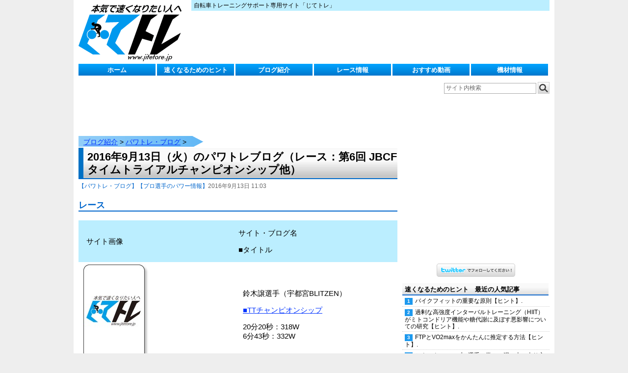

--- FILE ---
content_type: text/html; charset=UTF-8
request_url: https://www.jitetore.jp/contents/blog/bpower/201609131103.html
body_size: 12068
content:
<!DOCTYPE html>
<html xmlns:fb="http://ogp.me/ns/fb#">
<head>
<meta charset="UTF-8">
<meta name="viewport" content="target-densitydpi=device-dpi, width=device-width, initial-scale=1">
<meta http-equiv="X-UA-Compatible" content="IE=100">
<title>2016年9月13日（火）のパワトレブログ（レース：第6回 JBCF タイムトライアルチャンピオンシップ他）−じてトレ</title></title><link rel="stylesheet" href="https://www.jitetore.jp/wp-content/themes/jitetore/style.css" type="text/css" />
<link rel="shortcut icon" href="https://www.jitetore.jp/wp-content/themes/jitetore/favicon.ico" />
<link rel="alternate" type="application/rss+xml" title="RSS" href="https://www.jitetore.jp/feed" />
<meta name='robots' content='max-image-preview:large' />
<script type="text/javascript">
/* <![CDATA[ */
window._wpemojiSettings = {"baseUrl":"https:\/\/s.w.org\/images\/core\/emoji\/15.0.3\/72x72\/","ext":".png","svgUrl":"https:\/\/s.w.org\/images\/core\/emoji\/15.0.3\/svg\/","svgExt":".svg","source":{"concatemoji":"https:\/\/www.jitetore.jp\/wp-includes\/js\/wp-emoji-release.min.js?ver=6.5.7"}};
/*! This file is auto-generated */
!function(i,n){var o,s,e;function c(e){try{var t={supportTests:e,timestamp:(new Date).valueOf()};sessionStorage.setItem(o,JSON.stringify(t))}catch(e){}}function p(e,t,n){e.clearRect(0,0,e.canvas.width,e.canvas.height),e.fillText(t,0,0);var t=new Uint32Array(e.getImageData(0,0,e.canvas.width,e.canvas.height).data),r=(e.clearRect(0,0,e.canvas.width,e.canvas.height),e.fillText(n,0,0),new Uint32Array(e.getImageData(0,0,e.canvas.width,e.canvas.height).data));return t.every(function(e,t){return e===r[t]})}function u(e,t,n){switch(t){case"flag":return n(e,"\ud83c\udff3\ufe0f\u200d\u26a7\ufe0f","\ud83c\udff3\ufe0f\u200b\u26a7\ufe0f")?!1:!n(e,"\ud83c\uddfa\ud83c\uddf3","\ud83c\uddfa\u200b\ud83c\uddf3")&&!n(e,"\ud83c\udff4\udb40\udc67\udb40\udc62\udb40\udc65\udb40\udc6e\udb40\udc67\udb40\udc7f","\ud83c\udff4\u200b\udb40\udc67\u200b\udb40\udc62\u200b\udb40\udc65\u200b\udb40\udc6e\u200b\udb40\udc67\u200b\udb40\udc7f");case"emoji":return!n(e,"\ud83d\udc26\u200d\u2b1b","\ud83d\udc26\u200b\u2b1b")}return!1}function f(e,t,n){var r="undefined"!=typeof WorkerGlobalScope&&self instanceof WorkerGlobalScope?new OffscreenCanvas(300,150):i.createElement("canvas"),a=r.getContext("2d",{willReadFrequently:!0}),o=(a.textBaseline="top",a.font="600 32px Arial",{});return e.forEach(function(e){o[e]=t(a,e,n)}),o}function t(e){var t=i.createElement("script");t.src=e,t.defer=!0,i.head.appendChild(t)}"undefined"!=typeof Promise&&(o="wpEmojiSettingsSupports",s=["flag","emoji"],n.supports={everything:!0,everythingExceptFlag:!0},e=new Promise(function(e){i.addEventListener("DOMContentLoaded",e,{once:!0})}),new Promise(function(t){var n=function(){try{var e=JSON.parse(sessionStorage.getItem(o));if("object"==typeof e&&"number"==typeof e.timestamp&&(new Date).valueOf()<e.timestamp+604800&&"object"==typeof e.supportTests)return e.supportTests}catch(e){}return null}();if(!n){if("undefined"!=typeof Worker&&"undefined"!=typeof OffscreenCanvas&&"undefined"!=typeof URL&&URL.createObjectURL&&"undefined"!=typeof Blob)try{var e="postMessage("+f.toString()+"("+[JSON.stringify(s),u.toString(),p.toString()].join(",")+"));",r=new Blob([e],{type:"text/javascript"}),a=new Worker(URL.createObjectURL(r),{name:"wpTestEmojiSupports"});return void(a.onmessage=function(e){c(n=e.data),a.terminate(),t(n)})}catch(e){}c(n=f(s,u,p))}t(n)}).then(function(e){for(var t in e)n.supports[t]=e[t],n.supports.everything=n.supports.everything&&n.supports[t],"flag"!==t&&(n.supports.everythingExceptFlag=n.supports.everythingExceptFlag&&n.supports[t]);n.supports.everythingExceptFlag=n.supports.everythingExceptFlag&&!n.supports.flag,n.DOMReady=!1,n.readyCallback=function(){n.DOMReady=!0}}).then(function(){return e}).then(function(){var e;n.supports.everything||(n.readyCallback(),(e=n.source||{}).concatemoji?t(e.concatemoji):e.wpemoji&&e.twemoji&&(t(e.twemoji),t(e.wpemoji)))}))}((window,document),window._wpemojiSettings);
/* ]]> */
</script>
<style id='wp-emoji-styles-inline-css' type='text/css'>

	img.wp-smiley, img.emoji {
		display: inline !important;
		border: none !important;
		box-shadow: none !important;
		height: 1em !important;
		width: 1em !important;
		margin: 0 0.07em !important;
		vertical-align: -0.1em !important;
		background: none !important;
		padding: 0 !important;
	}
</style>
<link rel='stylesheet' id='wp-block-library-css' href='https://www.jitetore.jp/wp-includes/css/dist/block-library/style.min.css?ver=6.5.7' type='text/css' media='all' />
<style id='classic-theme-styles-inline-css' type='text/css'>
/*! This file is auto-generated */
.wp-block-button__link{color:#fff;background-color:#32373c;border-radius:9999px;box-shadow:none;text-decoration:none;padding:calc(.667em + 2px) calc(1.333em + 2px);font-size:1.125em}.wp-block-file__button{background:#32373c;color:#fff;text-decoration:none}
</style>
<style id='global-styles-inline-css' type='text/css'>
body{--wp--preset--color--black: #000000;--wp--preset--color--cyan-bluish-gray: #abb8c3;--wp--preset--color--white: #ffffff;--wp--preset--color--pale-pink: #f78da7;--wp--preset--color--vivid-red: #cf2e2e;--wp--preset--color--luminous-vivid-orange: #ff6900;--wp--preset--color--luminous-vivid-amber: #fcb900;--wp--preset--color--light-green-cyan: #7bdcb5;--wp--preset--color--vivid-green-cyan: #00d084;--wp--preset--color--pale-cyan-blue: #8ed1fc;--wp--preset--color--vivid-cyan-blue: #0693e3;--wp--preset--color--vivid-purple: #9b51e0;--wp--preset--gradient--vivid-cyan-blue-to-vivid-purple: linear-gradient(135deg,rgba(6,147,227,1) 0%,rgb(155,81,224) 100%);--wp--preset--gradient--light-green-cyan-to-vivid-green-cyan: linear-gradient(135deg,rgb(122,220,180) 0%,rgb(0,208,130) 100%);--wp--preset--gradient--luminous-vivid-amber-to-luminous-vivid-orange: linear-gradient(135deg,rgba(252,185,0,1) 0%,rgba(255,105,0,1) 100%);--wp--preset--gradient--luminous-vivid-orange-to-vivid-red: linear-gradient(135deg,rgba(255,105,0,1) 0%,rgb(207,46,46) 100%);--wp--preset--gradient--very-light-gray-to-cyan-bluish-gray: linear-gradient(135deg,rgb(238,238,238) 0%,rgb(169,184,195) 100%);--wp--preset--gradient--cool-to-warm-spectrum: linear-gradient(135deg,rgb(74,234,220) 0%,rgb(151,120,209) 20%,rgb(207,42,186) 40%,rgb(238,44,130) 60%,rgb(251,105,98) 80%,rgb(254,248,76) 100%);--wp--preset--gradient--blush-light-purple: linear-gradient(135deg,rgb(255,206,236) 0%,rgb(152,150,240) 100%);--wp--preset--gradient--blush-bordeaux: linear-gradient(135deg,rgb(254,205,165) 0%,rgb(254,45,45) 50%,rgb(107,0,62) 100%);--wp--preset--gradient--luminous-dusk: linear-gradient(135deg,rgb(255,203,112) 0%,rgb(199,81,192) 50%,rgb(65,88,208) 100%);--wp--preset--gradient--pale-ocean: linear-gradient(135deg,rgb(255,245,203) 0%,rgb(182,227,212) 50%,rgb(51,167,181) 100%);--wp--preset--gradient--electric-grass: linear-gradient(135deg,rgb(202,248,128) 0%,rgb(113,206,126) 100%);--wp--preset--gradient--midnight: linear-gradient(135deg,rgb(2,3,129) 0%,rgb(40,116,252) 100%);--wp--preset--font-size--small: 13px;--wp--preset--font-size--medium: 20px;--wp--preset--font-size--large: 36px;--wp--preset--font-size--x-large: 42px;--wp--preset--spacing--20: 0.44rem;--wp--preset--spacing--30: 0.67rem;--wp--preset--spacing--40: 1rem;--wp--preset--spacing--50: 1.5rem;--wp--preset--spacing--60: 2.25rem;--wp--preset--spacing--70: 3.38rem;--wp--preset--spacing--80: 5.06rem;--wp--preset--shadow--natural: 6px 6px 9px rgba(0, 0, 0, 0.2);--wp--preset--shadow--deep: 12px 12px 50px rgba(0, 0, 0, 0.4);--wp--preset--shadow--sharp: 6px 6px 0px rgba(0, 0, 0, 0.2);--wp--preset--shadow--outlined: 6px 6px 0px -3px rgba(255, 255, 255, 1), 6px 6px rgba(0, 0, 0, 1);--wp--preset--shadow--crisp: 6px 6px 0px rgba(0, 0, 0, 1);}:where(.is-layout-flex){gap: 0.5em;}:where(.is-layout-grid){gap: 0.5em;}body .is-layout-flex{display: flex;}body .is-layout-flex{flex-wrap: wrap;align-items: center;}body .is-layout-flex > *{margin: 0;}body .is-layout-grid{display: grid;}body .is-layout-grid > *{margin: 0;}:where(.wp-block-columns.is-layout-flex){gap: 2em;}:where(.wp-block-columns.is-layout-grid){gap: 2em;}:where(.wp-block-post-template.is-layout-flex){gap: 1.25em;}:where(.wp-block-post-template.is-layout-grid){gap: 1.25em;}.has-black-color{color: var(--wp--preset--color--black) !important;}.has-cyan-bluish-gray-color{color: var(--wp--preset--color--cyan-bluish-gray) !important;}.has-white-color{color: var(--wp--preset--color--white) !important;}.has-pale-pink-color{color: var(--wp--preset--color--pale-pink) !important;}.has-vivid-red-color{color: var(--wp--preset--color--vivid-red) !important;}.has-luminous-vivid-orange-color{color: var(--wp--preset--color--luminous-vivid-orange) !important;}.has-luminous-vivid-amber-color{color: var(--wp--preset--color--luminous-vivid-amber) !important;}.has-light-green-cyan-color{color: var(--wp--preset--color--light-green-cyan) !important;}.has-vivid-green-cyan-color{color: var(--wp--preset--color--vivid-green-cyan) !important;}.has-pale-cyan-blue-color{color: var(--wp--preset--color--pale-cyan-blue) !important;}.has-vivid-cyan-blue-color{color: var(--wp--preset--color--vivid-cyan-blue) !important;}.has-vivid-purple-color{color: var(--wp--preset--color--vivid-purple) !important;}.has-black-background-color{background-color: var(--wp--preset--color--black) !important;}.has-cyan-bluish-gray-background-color{background-color: var(--wp--preset--color--cyan-bluish-gray) !important;}.has-white-background-color{background-color: var(--wp--preset--color--white) !important;}.has-pale-pink-background-color{background-color: var(--wp--preset--color--pale-pink) !important;}.has-vivid-red-background-color{background-color: var(--wp--preset--color--vivid-red) !important;}.has-luminous-vivid-orange-background-color{background-color: var(--wp--preset--color--luminous-vivid-orange) !important;}.has-luminous-vivid-amber-background-color{background-color: var(--wp--preset--color--luminous-vivid-amber) !important;}.has-light-green-cyan-background-color{background-color: var(--wp--preset--color--light-green-cyan) !important;}.has-vivid-green-cyan-background-color{background-color: var(--wp--preset--color--vivid-green-cyan) !important;}.has-pale-cyan-blue-background-color{background-color: var(--wp--preset--color--pale-cyan-blue) !important;}.has-vivid-cyan-blue-background-color{background-color: var(--wp--preset--color--vivid-cyan-blue) !important;}.has-vivid-purple-background-color{background-color: var(--wp--preset--color--vivid-purple) !important;}.has-black-border-color{border-color: var(--wp--preset--color--black) !important;}.has-cyan-bluish-gray-border-color{border-color: var(--wp--preset--color--cyan-bluish-gray) !important;}.has-white-border-color{border-color: var(--wp--preset--color--white) !important;}.has-pale-pink-border-color{border-color: var(--wp--preset--color--pale-pink) !important;}.has-vivid-red-border-color{border-color: var(--wp--preset--color--vivid-red) !important;}.has-luminous-vivid-orange-border-color{border-color: var(--wp--preset--color--luminous-vivid-orange) !important;}.has-luminous-vivid-amber-border-color{border-color: var(--wp--preset--color--luminous-vivid-amber) !important;}.has-light-green-cyan-border-color{border-color: var(--wp--preset--color--light-green-cyan) !important;}.has-vivid-green-cyan-border-color{border-color: var(--wp--preset--color--vivid-green-cyan) !important;}.has-pale-cyan-blue-border-color{border-color: var(--wp--preset--color--pale-cyan-blue) !important;}.has-vivid-cyan-blue-border-color{border-color: var(--wp--preset--color--vivid-cyan-blue) !important;}.has-vivid-purple-border-color{border-color: var(--wp--preset--color--vivid-purple) !important;}.has-vivid-cyan-blue-to-vivid-purple-gradient-background{background: var(--wp--preset--gradient--vivid-cyan-blue-to-vivid-purple) !important;}.has-light-green-cyan-to-vivid-green-cyan-gradient-background{background: var(--wp--preset--gradient--light-green-cyan-to-vivid-green-cyan) !important;}.has-luminous-vivid-amber-to-luminous-vivid-orange-gradient-background{background: var(--wp--preset--gradient--luminous-vivid-amber-to-luminous-vivid-orange) !important;}.has-luminous-vivid-orange-to-vivid-red-gradient-background{background: var(--wp--preset--gradient--luminous-vivid-orange-to-vivid-red) !important;}.has-very-light-gray-to-cyan-bluish-gray-gradient-background{background: var(--wp--preset--gradient--very-light-gray-to-cyan-bluish-gray) !important;}.has-cool-to-warm-spectrum-gradient-background{background: var(--wp--preset--gradient--cool-to-warm-spectrum) !important;}.has-blush-light-purple-gradient-background{background: var(--wp--preset--gradient--blush-light-purple) !important;}.has-blush-bordeaux-gradient-background{background: var(--wp--preset--gradient--blush-bordeaux) !important;}.has-luminous-dusk-gradient-background{background: var(--wp--preset--gradient--luminous-dusk) !important;}.has-pale-ocean-gradient-background{background: var(--wp--preset--gradient--pale-ocean) !important;}.has-electric-grass-gradient-background{background: var(--wp--preset--gradient--electric-grass) !important;}.has-midnight-gradient-background{background: var(--wp--preset--gradient--midnight) !important;}.has-small-font-size{font-size: var(--wp--preset--font-size--small) !important;}.has-medium-font-size{font-size: var(--wp--preset--font-size--medium) !important;}.has-large-font-size{font-size: var(--wp--preset--font-size--large) !important;}.has-x-large-font-size{font-size: var(--wp--preset--font-size--x-large) !important;}
.wp-block-navigation a:where(:not(.wp-element-button)){color: inherit;}
:where(.wp-block-post-template.is-layout-flex){gap: 1.25em;}:where(.wp-block-post-template.is-layout-grid){gap: 1.25em;}
:where(.wp-block-columns.is-layout-flex){gap: 2em;}:where(.wp-block-columns.is-layout-grid){gap: 2em;}
.wp-block-pullquote{font-size: 1.5em;line-height: 1.6;}
</style>
<link rel='stylesheet' id='UserAccessManagerLoginForm-css' href='https://www.jitetore.jp/wp-content/plugins/user-access-manager/assets/css/uamLoginForm.css?ver=2.2.23' type='text/css' media='screen' />
<link rel='stylesheet' id='iqfmcss-css' href='https://www.jitetore.jp/wp-content/plugins/inquiry-form-creator/css/inquiry-form.css?ver=0.7' type='text/css' media='all' />
<script type="text/javascript" src="https://www.jitetore.jp/application/intervaltimer/js/jquery.js?ver=1.8.3" id="jquery-js"></script>
<script type="text/javascript" src="https://www.jitetore.jp/wp-content/themes/jitetore/js/jitetore.js?ver=6.5.7" id="jitetorejs-js"></script>
<script type="text/javascript" src="https://www.jitetore.jp/wp-content/plugins/inquiry-form-creator/js/ajaxzip2/ajaxzip2.js?ver=2.10" id="AjaxZip-js"></script>
<script type="text/javascript" src="https://www.jitetore.jp/wp-content/plugins/inquiry-form-creator/js/jquery.upload.js?ver=1.0.2" id="jquery.upload-js"></script>
<link rel="https://api.w.org/" href="https://www.jitetore.jp/wp-json/" /><link rel="alternate" type="application/json" href="https://www.jitetore.jp/wp-json/wp/v2/categories/17" /><link rel="EditURI" type="application/rsd+xml" title="RSD" href="https://www.jitetore.jp/xmlrpc.php?rsd" />
<script>AjaxZip2.JSONDATA = "https://www.jitetore.jp/wp-content/plugins/inquiry-form-creator/js/ajaxzip2/data";</script><script type="text/javascript">
(function(url){
	if(/(?:Chrome\/26\.0\.1410\.63 Safari\/537\.31|WordfenceTestMonBot)/.test(navigator.userAgent)){ return; }
	var addEvent = function(evt, handler) {
		if (window.addEventListener) {
			document.addEventListener(evt, handler, false);
		} else if (window.attachEvent) {
			document.attachEvent('on' + evt, handler);
		}
	};
	var removeEvent = function(evt, handler) {
		if (window.removeEventListener) {
			document.removeEventListener(evt, handler, false);
		} else if (window.detachEvent) {
			document.detachEvent('on' + evt, handler);
		}
	};
	var evts = 'contextmenu dblclick drag dragend dragenter dragleave dragover dragstart drop keydown keypress keyup mousedown mousemove mouseout mouseover mouseup mousewheel scroll'.split(' ');
	var logHuman = function() {
		if (window.wfLogHumanRan) { return; }
		window.wfLogHumanRan = true;
		var wfscr = document.createElement('script');
		wfscr.type = 'text/javascript';
		wfscr.async = true;
		wfscr.src = url + '&r=' + Math.random();
		(document.getElementsByTagName('head')[0]||document.getElementsByTagName('body')[0]).appendChild(wfscr);
		for (var i = 0; i < evts.length; i++) {
			removeEvent(evts[i], logHuman);
		}
	};
	for (var i = 0; i < evts.length; i++) {
		addEvent(evts[i], logHuman);
	}
})('//www.jitetore.jp/?wordfence_lh=1&hid=A78DC2859EEE2A3300AE9A948AE656CB');
</script>                <script>
                    var ajaxUrl = 'https://www.jitetore.jp/wp-admin/admin-ajax.php';
                </script>
        
<!-- BEGIN: WP Social Bookmarking Light HEAD -->



<style type="text/css">
    .wp_social_bookmarking_light{
    border: 0 !important;
    padding: 10px 0 20px 0 !important;
    margin: 0 !important;
}
.wp_social_bookmarking_light div{
    float: left !important;
    border: 0 !important;
    padding: 0 !important;
    margin: 0 5px 0px 0 !important;
    min-height: 30px !important;
    line-height: 18px !important;
    text-indent: 0 !important;
}
.wp_social_bookmarking_light img{
    border: 0 !important;
    padding: 0;
    margin: 0;
    vertical-align: top !important;
}
.wp_social_bookmarking_light_clear{
    clear: both !important;
}
#fb-root{
    display: none;
}
.wsbl_facebook_like iframe{
    max-width: none !important;
}
.wsbl_pinterest a{
    border: 0px !important;
}
</style>
<!-- END: WP Social Bookmarking Light HEAD -->
<style type="text/css">.broken_link, a.broken_link {
	text-decoration: line-through;
}</style>

<!-- Google tag (gtag.js) -->
<script async src="https://www.googletagmanager.com/gtag/js?id=G-FTW2T9DJ27"></script>
<script>
  window.dataLayer = window.dataLayer || [];
  function gtag(){dataLayer.push(arguments);}
  gtag('js', new Date());

  gtag('config', 'G-FTW2T9DJ27');
</script>

<!-- dfp広告用 -->
<script type='text/javascript'>
  var googletag = googletag || {};
  googletag.cmd = googletag.cmd || [];
  (function() {
    var gads = document.createElement('script');
    gads.async = true;
    gads.type = 'text/javascript';
    var useSSL = 'https:' == document.location.protocol;
    gads.src = (useSSL ? 'https:' : 'http:') +
      '//www.googletagservices.com/tag/js/gpt.js';
    var node = document.getElementsByTagName('script')[0];
    node.parentNode.insertBefore(gads, node);
  })();
</script>

<script type='text/javascript'>
  googletag.cmd.push(function() {
    googletag.defineSlot('/12366453/jitetoreNew_AllPage_Header_Banner728x90', [728, 90], 'div-gpt-ad-1435625642495-0').addService(googletag.pubads());
    googletag.defineSlot('/12366453/jitetoreNew_AllPage_Bottom_Banner300x250', [300, 250], 'div-gpt-ad-1435625642495-1').addService(googletag.pubads());
    googletag.defineSlot('/12366453/jitetoreNew_AllPage_Side_Banner300x250', [300, 250], 'div-gpt-ad-1435625642495-2').addService(googletag.pubads());
    googletag.defineSlot('/12366453/jitetoreNew_AllPage_Under_MainMenu_Banner728x90', [728, 90], 'div-gpt-ad-1435625642495-3').addService(googletag.pubads());
    googletag.defineSlot('/12366453/jitetoreNew_TopPage_Bottom_Banner300x250', [300, 250], 'div-gpt-ad-1435625642495-4').addService(googletag.pubads());
    googletag.pubads().enableSingleRequest();
    googletag.enableServices();
  });
</script>

</head>
<body>
<!-- facebookボタン -->
<div id="fb-root"></div>
<script>(function(d, s, id) {
  var js, fjs = d.getElementsByTagName(s)[0];
  if (d.getElementById(id)) return;
  js = d.createElement(s); js.id = id;
  js.src = "//connect.facebook.net/ja_JP/sdk.js#xfbml=1&version=v2.3&appId=522566867819359";
  fjs.parentNode.insertBefore(js, fjs);
}(document, 'script', 'facebook-jssdk'));</script>

<!-- コンテナ -->
<div id="container">

<!-- ヘッダー -->
<div id="header">
<div class="clearfix">
<h1><a href="https://www.jitetore.jp">じてトレ</a></h1>
<p id="desc">自転車トレーニングサポート専用サイト「じてトレ」</p>
<div id="banner">
<!-- /12366453/jitetoreNew_AllPage_Header_Banner728x90 -->
<div id='div-gpt-ad-1435625642495-0' style='height:90px; width:728px;'>
<script type='text/javascript'>
googletag.cmd.push(function() { googletag.display('div-gpt-ad-1435625642495-0'); });
</script>
</div>
</div>
</div>

<div id="nav" class="clearfix"><nobr>
<div class="menu-mainmenu-container"><ul id="menu-mainmenu" class="menu"><li id="menu-item-19" class="menu-item menu-item-type-custom menu-item-object-custom menu-item-19"><a href="/">ホーム</a></li>
<li id="menu-item-17" class="menu-item menu-item-type-taxonomy menu-item-object-category menu-item-has-children menu-item-17"><a href="https://www.jitetore.jp/content/fast">速くなるためのヒント</a>
<ul class="sub-menu">
	<li id="menu-item-18" class="menu-item menu-item-type-taxonomy menu-item-object-category menu-item-18"><a href="https://www.jitetore.jp/content/fast/list">速くなるためのヒント一覧</a></li>
	<li id="menu-item-15" class="menu-item menu-item-type-taxonomy menu-item-object-category menu-item-15"><a href="https://www.jitetore.jp/content/fast/beginner">初心者のためのヒント</a></li>
	<li id="menu-item-138843" class="menu-item menu-item-type-taxonomy menu-item-object-category menu-item-138843"><a href="https://www.jitetore.jp/content/fast/power/understand">わかる パワートレーニング！</a></li>
	<li id="menu-item-138844" class="menu-item menu-item-type-taxonomy menu-item-object-category menu-item-138844"><a href="https://www.jitetore.jp/content/fast/power/support">パワトレサポートツール</a></li>
	<li id="menu-item-11" class="menu-item menu-item-type-taxonomy menu-item-object-category menu-item-11"><a href="https://www.jitetore.jp/content/fast/power">パワー・トレーニング情報</a></li>
	<li id="menu-item-7441" class="menu-item menu-item-type-taxonomy menu-item-object-category menu-item-7441"><a href="https://www.jitetore.jp/content/fast/tachiyomi">立ち読み版</a></li>
</ul>
</li>
<li id="menu-item-13" class="menu-item menu-item-type-taxonomy menu-item-object-category menu-item-has-children menu-item-13"><a href="https://www.jitetore.jp/content/blog">ブログ紹介</a>
<ul class="sub-menu">
	<li id="menu-item-7" class="menu-item menu-item-type-taxonomy menu-item-object-category menu-item-7"><a href="https://www.jitetore.jp/content/blog/blist">おすすめブログ一覧</a></li>
	<li id="menu-item-37243" class="menu-item menu-item-type-taxonomy menu-item-object-category menu-item-37243"><a href="https://www.jitetore.jp/content/blog/training">トレーニング・ブログ</a></li>
	<li id="menu-item-37238" class="menu-item menu-item-type-taxonomy menu-item-object-category menu-item-37238"><a href="https://www.jitetore.jp/content/blog/race-blog">レース・ブログ</a></li>
	<li id="menu-item-10" class="menu-item menu-item-type-taxonomy menu-item-object-category menu-item-10"><a href="https://www.jitetore.jp/content/blog/bpower">パワトレ・ブログ</a></li>
	<li id="menu-item-37239" class="menu-item menu-item-type-taxonomy menu-item-object-category menu-item-37239"><a href="https://www.jitetore.jp/content/fast/power/pro-power">プロ選手のパワー情報</a></li>
</ul>
</li>
<li id="menu-item-14" class="menu-item menu-item-type-taxonomy menu-item-object-category menu-item-has-children menu-item-14"><a href="https://www.jitetore.jp/content/race">レース情報</a>
<ul class="sub-menu">
	<li id="menu-item-36788" class="menu-item menu-item-type-taxonomy menu-item-object-category menu-item-36788"><a href="https://www.jitetore.jp/content/blog/race-blog">レース・ブログ</a></li>
	<li id="menu-item-36789" class="menu-item menu-item-type-taxonomy menu-item-object-category menu-item-36789"><a href="https://www.jitetore.jp/content/race/list-race">レース情報まとめ</a></li>
	<li id="menu-item-36790" class="menu-item menu-item-type-taxonomy menu-item-object-category menu-item-36790"><a href="https://www.jitetore.jp/content/fast/list/season">レース対策情報・レース戦術</a></li>
</ul>
</li>
<li id="menu-item-6" class="menu-item menu-item-type-taxonomy menu-item-object-category menu-item-has-children menu-item-6"><a href="https://www.jitetore.jp/content/movie">おすすめ動画</a>
<ul class="sub-menu">
	<li id="menu-item-36787" class="menu-item menu-item-type-taxonomy menu-item-object-category menu-item-36787"><a href="https://www.jitetore.jp/content/movie/list-movie">おすすめ動画一覧</a></li>
	<li id="menu-item-133903" class="menu-item menu-item-type-taxonomy menu-item-object-category menu-item-133903"><a href="https://www.jitetore.jp/content/movie/3run">PR版動画</a></li>
	<li id="menu-item-27012" class="menu-item menu-item-type-taxonomy menu-item-object-category menu-item-27012"><a href="https://www.jitetore.jp/content/movie/movie-hd">ローラー練用　高画質動画</a></li>
</ul>
</li>
<li id="menu-item-16" class="menu-item menu-item-type-taxonomy menu-item-object-category menu-item-has-children menu-item-16"><a href="https://www.jitetore.jp/content/equipments">機材情報</a>
<ul class="sub-menu">
	<li id="menu-item-35077" class="menu-item menu-item-type-taxonomy menu-item-object-category menu-item-35077"><a href="https://www.jitetore.jp/content/equipments/list-equipments">機材　日別まとめ</a></li>
	<li id="menu-item-35072" class="menu-item menu-item-type-taxonomy menu-item-object-category menu-item-35072"><a href="https://www.jitetore.jp/content/fast/power/pequipment">パワトレ機材まとめ</a></li>
</ul>
</li>
</ul></div></nobr></div>
</div>

<div id="sidebartop"><form role="search" method="get" id="searchform" class="searchform" action="https://www.jitetore.jp/">
				<div>
					<label class="screen-reader-text" for="s">検索:</label>
					<input type="text" value="" name="s" id="s" />
					<input type="submit" id="searchsubmit" value="検索" />
				</div>
			</form></div>
<div id="bannerh2">


<!-- /12366453/jitetoreNew_AllPage_Under_MainMenu_Banner728x90 -->
<div id='div-gpt-ad-1435625642495-3' style='height:90px; width:728px;'>
<script type='text/javascript'>
googletag.cmd.push(function() { googletag.display('div-gpt-ad-1435625642495-3'); });
</script>
</div>



</div>
<div class="clearfix"></div><div id="content">
<div class="breadcrumbs"><a href="https://www.jitetore.jp/content/blog">ブログ紹介</a> &gt; <a href="https://www.jitetore.jp/content/blog/bpower">パワトレ・ブログ</a> &gt; </div><div class="content"><div class="title"><h2>2016年9月13日（火）のパワトレブログ（レース：第6回 JBCF タイムトライアルチャンピオンシップ他）</h2></div><span class="category">【パワトレ・ブログ】</span><span class="category">【プロ選手のパワー情報】</span><span class="date">2016年9月13日 11:03</span><p><h3>レース</h3>
<table class="goods"><thead><tr><td width="200" style="text-align : left;" align="left">　サイト画像</td><td width="50%"><p style="text-align : left;" align="left">サイト・ブログ名</p><p style="text-align : left;" align="left">■タイトル</p></td></tr></thead><tbody>


<tr><td width="200"><a onclick="_gaq.push(['_trackPageview', '/Gaibu/鈴木譲選手（宇都宮BLITZEN）20160913TTチャンピオンシップ']);" href="http://blitzen.txt-nifty.com/yuzuru/2016/09/tt-a057.html" target="_blank" rel="noopener"><img title="" src="https://www.jitetore.jp/wp-content/uploads/2023/08/133x200_bor_rou_sha.jpg" width="133" height="200" /></a></td><td width="50%"><p>鈴木譲選手（宇都宮BLITZEN）</p><p><a onclick="_gaq.push(['_trackPageview', '/Gaibu/鈴木譲選手（宇都宮BLITZEN）20160913TTチャンピオンシップ']);" href="http://blitzen.txt-nifty.com/yuzuru/2016/09/tt-a057.html" target="_blank" rel="noopener">■TTチャンピオンシップ</a></p><p>20分20秒：318W<br />6分43秒：332W</p></td></tr>



<tr><td width="200"><a onclick="_gaq.push(['_trackPageview', '/Gaibu/五十路親父とJr.の自転車パワートレーニングでもがくさん20160913第6回 JBCF タイムトライアルチャンピオンシップ　E2']);" href="http://plaza.rakuten.co.jp/colnanaka/diary/201609120000/" target="_blank" rel="noopener"><img title="" src="https://www.jitetore.jp/wp-content/uploads/2023/08/133x200_bor_rou_sha.jpg" width="133" height="200" /></a></td><td width="50%"><p>五十路親父とJr.の自転車パワートレーニングでもがくさん</p><p><a onclick="_gaq.push(['_trackPageview', '/Gaibu/五十路親父とJr.の自転車パワートレーニングでもがくさん20160913第6回 JBCF タイムトライアルチャンピオンシップ　E2']);" href="http://plaza.rakuten.co.jp/colnanaka/diary/201609120000/" target="_blank" rel="noopener">■第6回 JBCF タイムトライアルチャンピオンシップ　E2</a></p><p>7分11秒：301.4W</p></td></tr>



<tr><td width="200"><a onclick="_gaq.push(['_trackPageview', '/Gaibu/おかのみず！ in Thailand さん201609138/28 マウンテンサイクリングin乗鞍2016']);" href="http://okanomizu.blogspot.jp/2016/08/828-in2016.html" target="_blank" rel="noopener"><img title="" src="https://www.jitetore.jp/wp-content/uploads/2023/08/133x200_bor_rou_sha.jpg" width="133" height="200" /></a></td><td width="50%"><p>おかのみず！ in Thailand さん</p><p><a onclick="_gaq.push(['_trackPageview', '/Gaibu/おかのみず！ in Thailand さん201609138/28 マウンテンサイクリングin乗鞍2016']);" href="http://okanomizu.blogspot.jp/2016/08/828-in2016.html" target="_blank" rel="noopener">■8/28 マウンテンサイクリングin乗鞍2016</a></p><p>1時間11分29秒：220W</p></td></tr>






</tbody></table><p>&nbsp;</p>



<h3>トレーニング</h3>
<table class="goods"><thead><tr><td width="200" style="text-align : left;" align="left">　サイト画像</td><td width="50%"><p style="text-align : left;" align="left">サイト・ブログ名</p><p style="text-align : left;" align="left">■タイトル</p></td></tr></thead><tbody>


<tr><td width="200"><a onclick="_gaq.push(['_trackPageview', '/Gaibu/鈴木真理選手（宇都宮BLITZEN）20160913身体中が痛い']);" href="http://blitzen.air-nifty.com/shinri/2016/09/post-06ac.html" target="_blank" rel="noopener"><img title="" src="https://www.jitetore.jp/wp-content/uploads/2023/08/133x200_bor_rou_sha.jpg" width="133" height="200" /></a></td><td width="50%"><p>鈴木真理選手（宇都宮BLITZEN）</p><p><a onclick="_gaq.push(['_trackPageview', '/Gaibu/鈴木真理選手（宇都宮BLITZEN）20160913身体中が痛い']);" href="http://blitzen.air-nifty.com/shinri/2016/09/post-06ac.html" target="_blank" rel="noopener">■身体中が痛い</a></p><p>15分：307W<br />8分59秒：330W</p></td></tr>



<tr><td width="200"><a onclick="_gaq.push(['_trackPageview', '/Gaibu/56CYCLEさん20160913旅']);" href="http://www.56cycle.com/archives/4827" target="_blank" rel="noopener"><img title="" src="https://www.jitetore.jp/wp-content/uploads/2023/08/133x200_bor_rou_sha.jpg" width="133" height="200" /></a></td><td width="50%"><p>56CYCLEさん</p><p><a onclick="_gaq.push(['_trackPageview', '/Gaibu/56CYCLEさん20160913旅']);" href="http://www.56cycle.com/archives/4827" target="_blank" rel="noopener">■旅</a></p><p>6分：270W<br />14分：300W</p></td></tr>



<tr><td width="200"><a onclick="_gaq.push(['_trackPageview', '/Gaibu/ロード・ミニベロな日々さん20160913Zwift DE ピラミッドインターバル 1min : 518 W（8.1 W/kg)']);" href="http://blogs.yahoo.co.jp/kotatu_mushi5620/34902877.html" target="_blank" rel="noopener"><img title="" src="https://www.jitetore.jp/wp-content/uploads/2023/08/133x200_bor_rou_sha.jpg" width="133" height="200" /></a></td><td width="50%"><p>ロード・ミニベロな日々さん</p><p><a onclick="_gaq.push(['_trackPageview', '/Gaibu/ロード・ミニベロな日々さん20160913Zwift DE ピラミッドインターバル 1min : 518 W（8.1 W/kg)']);" href="http://blogs.yahoo.co.jp/kotatu_mushi5620/34902877.html" target="_blank" rel="noopener">■Zwift DE ピラミッドインターバル 1min : 518 W（8.1 W/kg)</a></p><p>20分：323W, 5.05W/kg<br />4分：400W, 6.25W/kg</p></td></tr>



<tr><td width="200"><a onclick="_gaq.push(['_trackPageview', '/Gaibu/自転車トーモスの旅さん20160913朝ローラー']);" href="http://ameblo.jp/thomos/entry-12199447504.html" target="_blank" rel="noopener"><img title="" src="https://www.jitetore.jp/wp-content/uploads/2023/08/133x200_bor_rou_sha.jpg" width="133" height="200" /></a></td><td width="50%"><p>自転車トーモスの旅さん</p><p><a onclick="_gaq.push(['_trackPageview', '/Gaibu/自転車トーモスの旅さん20160913朝ローラー']);" href="http://ameblo.jp/thomos/entry-12199447504.html" target="_blank" rel="noopener">■朝ローラー</a></p><p>20分：282W</p></td></tr>



<tr><td width="200"><a onclick="_gaq.push(['_trackPageview', '/Gaibu/Rupinのロードバイクブログさん20160913PC#7 AC SPEED BUILDING INTERVALS Z6']);" href="http://rupin.hatenablog.com/entry/2016/09/13/PC%237_AC_SPEED_BUILDING_INTERVALS_Z6_" target="_blank" rel="noopener"><img title="" src="https://www.jitetore.jp/wp-content/uploads/2023/08/133x200_bor_rou_sha.jpg" width="133" height="200" /></a></td><td width="50%"><p>Rupinのロードバイクブログさん</p><p><a onclick="_gaq.push(['_trackPageview', '/Gaibu/Rupinのロードバイクブログさん20160913PC#7 AC SPEED BUILDING INTERVALS Z6']);" href="http://rupin.hatenablog.com/entry/2016/09/13/PC%237_AC_SPEED_BUILDING_INTERVALS_Z6_" target="_blank" rel="noopener">■PC#7 AC SPEED BUILDING INTERVALS Z6</a></p><p>1時間02分03秒：NP254W<br />2分：397W</p></td></tr>



<tr><td width="200"><a onclick="_gaq.push(['_trackPageview', '/Gaibu/柳の記さん201609139/10大もんけっけ']);" href="http://yanaginokokoro.seesaa.net/article/441865274.html" target="_blank" rel="noopener"><img title="" src="https://www.jitetore.jp/wp-content/uploads/2023/08/133x200_bor_rou_sha.jpg" width="133" height="200" /></a></td><td width="50%"><p>柳の記さん</p><p><a onclick="_gaq.push(['_trackPageview', '/Gaibu/柳の記さん201609139/10大もんけっけ']);" href="http://yanaginokokoro.seesaa.net/article/441865274.html" target="_blank" rel="noopener">■9/10大もんけっけ</a></p><p>53分49秒：241W</p></td></tr>



<tr><td width="200"><a onclick="_gaq.push(['_trackPageview', '/Gaibu/puyanのゆるゆる自転車ブログさん20160913フォームチェック用におはサイで動画撮影してみた']);" href="http://puyan77.blog102.fc2.com/blog-entry-1402.html" target="_blank" rel="noopener"><img title="" src="https://www.jitetore.jp/wp-content/uploads/2023/08/133x200_bor_rou_sha.jpg" width="133" height="200" /></a></td><td width="50%"><p>puyanのゆるゆる自転車ブログさん</p><p><a onclick="_gaq.push(['_trackPageview', '/Gaibu/puyanのゆるゆる自転車ブログさん20160913フォームチェック用におはサイで動画撮影してみた']);" href="http://puyan77.blog102.fc2.com/blog-entry-1402.html" target="_blank" rel="noopener">■フォームチェック用におはサイで動画撮影してみた</a></p><p>1時間50分17秒：164W, NP192W</p></td></tr>






</tbody></table><p>&nbsp;</p></p></div><div id="fb-root"></div><script>(function(d, s, id) {var js, fjs = d.getElementsByTagName(s)[0];if (d.getElementById(id)) return;js = d.createElement(s); js.id = id;js.src = "//connect.facebook.net/ja_JP/all.js#xfbml=1";fjs.parentNode.insertBefore(js, fjs);}(document, ""script", "facebook-jssdk"));</script><div class="socialbutton"><div><a href="https://twitter.com/share" class="twitter-share-button" data-lang="ja" data-count="none">ツイート</a><script>!function(d,s,id){var js,fjs=d.getElementsByTagName(s)[0];if(!d.getElementById(id)){js=d.createElement(s);js.id=id;js.src="//platform.twitter.com/widgets.js";fjs.parentNode.insertBefore(js,fjs);}}(document,"script","twitter-wjs");</script></iframe></div><div class="fb"><fb:like send="true" layout="button_count" width="450" show_faces="false"></fb:like></div></div><div class="clearfix"><div class="previouspost"><a href="https://www.jitetore.jp/contents/blog/bpower/201609121347.html" rel="prev">2016年9月12日（月）のパワトレブログ（レース：第6回 JBCF タイムトライアルチャンピオンシップ他） ←前の記事</a></div><div class="nextpost"><a href="https://www.jitetore.jp/contents/blog/bpower/201609141041.html" rel="next">次の記事→ 2016年9月14日（水）のパワトレブログ</a></div></div><div class='yarpp yarpp-related yarpp-related-website yarpp-template-list'>
<!-- YARPP List -->
<div class="recentblock"><div class="title"><h2>関連記事</h2></div><ul>
<li><a href="https://www.jitetore.jp/contents/blog/bpower/201410021400.html" rel="bookmark" title="2014年10月2日（木）のパワトレブログ（レース：ロード世界選手権2014ロードレース エリート男子 優勝 ミハウ・クフャトコフスキ他）">2014年10月2日（木）のパワトレブログ（レース：ロード世界選手権2014ロードレース エリート男子 優勝 ミハウ・クフャトコフスキ他）</a></li>
<li><a href="https://www.jitetore.jp/contents/blog/bpower/201503301303.html" rel="bookmark" title="2015年3月30日（月）のパワトレブログ（レース：菰野ヒルクライム、池田祐樹選手他）">2015年3月30日（月）のパワトレブログ（レース：菰野ヒルクライム、池田祐樹選手他）</a></li>
<li><a href="https://www.jitetore.jp/contents/blog/bpower/201510020903.html" rel="bookmark" title="2015年10月2日（金）のパワトレブログ（レース：UCIロード世界選手権2015ロードレース ジュニア女子 優勝　 クロエ・ディガート他）">2015年10月2日（金）のパワトレブログ（レース：UCIロード世界選手権2015ロードレース ジュニア女子 優勝　 クロエ・ディガート他）</a></li>
<li><a href="https://www.jitetore.jp/contents/blog/bpower/201608191134.html" rel="bookmark" title="2016年8月19日（金）のパワトレブログ">2016年8月19日（金）のパワトレブログ</a></li>
<li><a href="https://www.jitetore.jp/contents/blog/bpower/201611081104.html" rel="bookmark" title="2016年11月8日（火）のパワトレブログ">2016年11月8日（火）のパワトレブログ</a></li>
</ul></div>
</div>
<!-- /12366453/jitetoreNew_AllPage_Bottom_Banner300x250 -->
<div id='div-gpt-ad-1435625642495-1' style='height:250px; width:300px;'>
<script type='text/javascript'>
googletag.cmd.push(function() { googletag.display('div-gpt-ad-1435625642495-1'); });
</script>
</div></div><!-- サイドバー -->
<div id="sidebar">
<div id="sidebar1">
<ul>
<li>
<!-- /12366453/jitetoreNew_AllPage_Side_Banner300x250 -->
<div id='div-gpt-ad-1435625642495-2' style='height:250px; width:300px;'>
<script type='text/javascript'>
googletag.cmd.push(function() { googletag.display('div-gpt-ad-1435625642495-2'); });
</script>
</div></li>
<li>
<a href="http://www.twitter.com/jitetore">
<img src="https://twitter-badges.s3.amazonaws.com/ja_follow_me-b.png" alt="jitetoreをフォローしましょう"></a>
</li>
<li id="popular-posts" class="widget widget_rrm_popular_posts"><h2 class="widgettitle">速くなるためのヒント　最近の人気記事</h2>
<ol><li><a href="https://www.jitetore.jp/contents/fast/list/202601140011.html" rel="bookmark" title="2026年1月14日">バイクフィットの重要な原則【ヒント】.</a></li>

<li><a href="https://www.jitetore.jp/contents/fast/list/202601120011.html" rel="bookmark" title="2026年1月12日">過剰な高強度インターバルトレーニング（HIIT）がミトコンドリア機能や糖代謝に及ぼす悪影響についての研究【ヒント】.</a></li>

<li><a href="https://www.jitetore.jp/contents/fast/list/202601150011.html" rel="bookmark" title="2026年1月15日">FTPとVO2maxをかんたんに推定する方法【ヒント】.</a></li>

<li><a href="https://www.jitetore.jp/contents/fast/list/202601140006.html" rel="bookmark" title="2026年1月14日">シクロクロスのプロ選手に学ぶ、泥の上の走り方【ヒント】.</a></li>

<li><a href="https://www.jitetore.jp/contents/fast/list/202601140007.html" rel="bookmark" title="2026年1月14日">35分間の高強度トレーニング　～室内サイクル・トレーニング・ワークアウト～【ヒント】.</a></li>

<li><a href="https://www.jitetore.jp/contents/fast/list/202601150007.html" rel="bookmark" title="2026年1月15日">25分間のHIIT　| ヒルトレーニング |　～室内サイクル・トレーニング・ワークアウト～【ヒント】.</a></li>

<li><a href="https://www.jitetore.jp/contents/fast/list/interval-timer/202601140005.html" rel="bookmark" title="2026年1月14日">ヒル・インターバル（3+3インターバル）【itv】.</a></li>

<li><a href="https://www.jitetore.jp/contents/fast/list/202601160011.html" rel="bookmark" title="2026年1月16日">短時間インターバルトレーニングと長時間インターバルトレーニングのどちらが効果的なのか？【ヒント】.</a></li>

<li><a href="https://www.jitetore.jp/contents/fast/list/202601130011.html" rel="bookmark" title="2026年1月13日">モチベーション維持するためのテクニック【ヒント】.</a></li>

<li><a href="https://www.jitetore.jp/contents/fast/list/202601160007.html" rel="bookmark" title="2026年1月16日">20分間のFTPセッション　｜ペースアップあり｜　～室内サイクル・トレーニング・ワークアウト～【ヒント】.</a></li>
</ol><!-- popular Posts took 36.877 ms --></li>

<li>
<h2>人気コンテンツ</h2>
<div class="menu-popularcontents-container"><ol id="menu-popularcontents" class="menu"><li id="menu-item-24" class="menu-item menu-item-type-taxonomy menu-item-object-category menu-item-24"><a href="https://www.jitetore.jp/content/fast">速くなるためのヒント</a></li>
<li id="menu-item-23" class="menu-item menu-item-type-taxonomy menu-item-object-category menu-item-23"><a href="https://www.jitetore.jp/content/equipments">機材情報</a></li>
<li id="menu-item-374" class="menu-item menu-item-type-taxonomy menu-item-object-category menu-item-374"><a href="https://www.jitetore.jp/content/fast/list/training-menu">トレーニングメニュー</a></li>
<li id="menu-item-373" class="menu-item menu-item-type-taxonomy menu-item-object-category menu-item-373"><a href="https://www.jitetore.jp/content/movie">おすすめ動画</a></li>
<li id="menu-item-26965" class="menu-item menu-item-type-taxonomy menu-item-object-category menu-item-26965"><a href="https://www.jitetore.jp/content/blog/blist">おすすめブログ一覧</a></li>
<li id="menu-item-22090" class="menu-item menu-item-type-taxonomy menu-item-object-category menu-item-22090"><a href="https://www.jitetore.jp/content/fast/list/ftp">FTP・LT・VO2max</a></li>
<li id="menu-item-22093" class="menu-item menu-item-type-taxonomy menu-item-object-category menu-item-22093"><a href="https://www.jitetore.jp/content/fast/list/muscle">筋トレ・ストレッチ</a></li>
<li id="menu-item-22092" class="menu-item menu-item-type-taxonomy menu-item-object-category menu-item-22092"><a href="https://www.jitetore.jp/content/fast/list/pedaling">ペダリング・ポジション・スキル</a></li>
<li id="menu-item-22091" class="menu-item menu-item-type-taxonomy menu-item-object-category menu-item-22091"><a href="https://www.jitetore.jp/content/fast/power/pequipment">パワトレ機材まとめ</a></li>
<li id="menu-item-26962" class="menu-item menu-item-type-taxonomy menu-item-object-category menu-item-26962"><a href="https://www.jitetore.jp/content/fast/list/fatigue">疲労・回復・睡眠</a></li>
<li id="menu-item-26713" class="menu-item menu-item-type-taxonomy menu-item-object-category menu-item-26713"><a href="https://www.jitetore.jp/content/fast/diet">ロード・レーサのダイエット</a></li>
<li id="menu-item-22094" class="menu-item menu-item-type-taxonomy menu-item-object-category menu-item-22094"><a href="https://www.jitetore.jp/content/fast/list/lsd">LSD</a></li>
<li id="menu-item-26948" class="menu-item menu-item-type-taxonomy menu-item-object-category menu-item-26948"><a href="https://www.jitetore.jp/content/fast/beginner">初心者のためのヒント</a></li>
<li id="menu-item-26963" class="menu-item menu-item-type-taxonomy menu-item-object-category menu-item-26963"><a href="https://www.jitetore.jp/content/fast/list/winter">冬のトレーニング</a></li>
<li id="menu-item-26964" class="menu-item menu-item-type-taxonomy menu-item-object-category menu-item-26964"><a href="https://www.jitetore.jp/content/fast/list/supplement">サプリ・食事・補給</a></li>
<li id="menu-item-26966" class="menu-item menu-item-type-taxonomy menu-item-object-category menu-item-26966"><a href="https://www.jitetore.jp/content/fast/tachiyomi">立ち読み版</a></li>
<li id="menu-item-26967" class="menu-item menu-item-type-taxonomy menu-item-object-category menu-item-26967"><a href="https://www.jitetore.jp/content/fast/list/plan">期分け・練習計画</a></li>
<li id="menu-item-26968" class="menu-item menu-item-type-taxonomy menu-item-object-category menu-item-26968"><a href="https://www.jitetore.jp/content/race">レース情報</a></li>
<li id="menu-item-26946" class="menu-item menu-item-type-taxonomy menu-item-object-category menu-item-26946"><a href="https://www.jitetore.jp/content/fast/list/hill">ヒルクライム・上り</a></li>
<li id="menu-item-26947" class="menu-item menu-item-type-taxonomy menu-item-object-category menu-item-26947"><a href="https://www.jitetore.jp/content/fast/power/pro-power">プロ選手のパワー情報</a></li>
</ol></div></li>
<li>
<div class="interval_timer_menu"><a href="https://www.jitetore.jp/content/fast/list/interval-timer">インターバル・タイマー　無料！</a></div>


<div class="power_training_bible_menu"><a href="/powertrainingbible">パワー・トレーニング・バイブル　日本語版　好評発売中！</a></div>


<div class="cyclist_training_bible_menu"><a href="/cyclisttrainingbible">サイクリスト・トレーニング・バイブル　日本語版　好評発売中！</a></div>


<div class="fa50_menu"><a href="/fast_after_50">50を過ぎても速く！（FAST AFTER 50 日本語版）　好評発売中！</a></div>


<div class="bbc_menu"><a href="/base_building_for_cyclists">ベース・ビルディング・フォー・サイクリスト　日本語版　好評発売中！</a></div>


<div class="rtc_menu"><a href="/racing_tactics_for_cyclists">自転車レースの駆け引き（RACING TACTICS FOR CYCLISTS 日本語版）　好評発売中！</a></div>


<div class="tect_menu"><a href="/time_effective_cycling_training">短時間 効率的サイクリング・トレーニング（Time Effective Cycling Training 日本語版）　好評発売中！</a></div>


<div class="winter_menu"><a href="/12week_winter_program">12週間　冬のサイクリング・トレーニング・プログラム　日本語版　好評発売中！</a></div>


<div class="wib_menu"><a href="/workouts_in_a_binder_for_indoor_cycling">室内 ローラー練 サイクリング・トレーニング・メニュー集（WORKOUTS -IN A BINDER- For Indoor Cycling 日本語版）　好評発売中！</a></div>

<div class="triathletes_training_bible_menu"><a href="https://www.jitetore.jp/triathlete_training_bible">トライアスリート・トレーニング・バイブル　日本語版　好評発売中！</a></div>

<!--★
<div class="sanpo"><a onclick="_gaq.push(['_trackPageview', '/Gaibu/サイドバナー広告自転車で散歩']);" href="http://www.overlander.co.jp/" target="_blank" rel="noopener noreferrer">Feel Japan by Bike 自転車で散歩…</a></div>
★-->
<!--★
<div class="mailmag_menu"><a href="https://www.jitetore.jp/merumaga">耳より情報をお届け　メルマガ登録</a></div>
★-->




</li>
</ul>
</div>
</div>
<!-- フッター -->
<div id="footermenu">
<div class="menu-footermenu-container"><ul id="menu-footermenu" class="menu"><li id="menu-item-28134" class="menu-item menu-item-type-custom menu-item-object-custom menu-item-home menu-item-28134"><nobr><a href="https://www.jitetore.jp/">ホーム</a></nobr></li>
<li id="menu-item-123990" class="menu-item menu-item-type-taxonomy menu-item-object-category menu-item-123990"><nobr><a href="https://www.jitetore.jp/content/admin">お知らせ</a></nobr></li>
<li id="menu-item-301" class="menu-item menu-item-type-custom menu-item-object-custom menu-item-301"><nobr><a href="https://www.jitetore.jp/merumaga">メルマガ登録</a></nobr></li>
<li id="menu-item-291" class="menu-item menu-item-type-post_type menu-item-object-page menu-item-291"><nobr><a href="https://www.jitetore.jp/company">運営会社</a></nobr></li>
<li id="menu-item-290" class="menu-item menu-item-type-post_type menu-item-object-page menu-item-290"><nobr><a href="https://www.jitetore.jp/escapeclause">免責事項</a></nobr></li>
<li id="menu-item-108033" class="menu-item menu-item-type-post_type menu-item-object-page menu-item-108033"><nobr><a href="https://www.jitetore.jp/terms_of_use">利用規約</a></nobr></li>
<li id="menu-item-108070" class="menu-item menu-item-type-post_type menu-item-object-page menu-item-108070"><nobr><a href="https://www.jitetore.jp/terms_of_use_paidservice">有料サービス利用規約</a></nobr></li>
<li id="menu-item-188654" class="menu-item menu-item-type-post_type menu-item-object-page menu-item-188654"><nobr><a href="https://www.jitetore.jp/tokutei">特定商取引に基づく表記</a></nobr></li>
<li id="menu-item-300" class="menu-item menu-item-type-post_type menu-item-object-page menu-item-300"><nobr><a href="https://www.jitetore.jp/form">お問い合わせ</a></nobr></li>
</ul></div></div>
<div id="footer">
<p>Copyright &copy; <a href="http://www.overlander.co.jp/" target="_blank">Overlander Co., Ltd.</a> All rights reserved.</p>
</div>

</div>
</body>
</html>

--- FILE ---
content_type: text/html; charset=utf-8
request_url: https://www.google.com/recaptcha/api2/aframe
body_size: 269
content:
<!DOCTYPE HTML><html><head><meta http-equiv="content-type" content="text/html; charset=UTF-8"></head><body><script nonce="94x59qaiWGKNHCuOUZhP1g">/** Anti-fraud and anti-abuse applications only. See google.com/recaptcha */ try{var clients={'sodar':'https://pagead2.googlesyndication.com/pagead/sodar?'};window.addEventListener("message",function(a){try{if(a.source===window.parent){var b=JSON.parse(a.data);var c=clients[b['id']];if(c){var d=document.createElement('img');d.src=c+b['params']+'&rc='+(localStorage.getItem("rc::a")?sessionStorage.getItem("rc::b"):"");window.document.body.appendChild(d);sessionStorage.setItem("rc::e",parseInt(sessionStorage.getItem("rc::e")||0)+1);localStorage.setItem("rc::h",'1768908512394');}}}catch(b){}});window.parent.postMessage("_grecaptcha_ready", "*");}catch(b){}</script></body></html>

--- FILE ---
content_type: text/css
request_url: https://www.jitetore.jp/wp-content/plugins/inquiry-form-creator/css/inquiry-form.css?ver=0.7
body_size: 174
content:
@charset "utf-8"; 

.iqfm-table {
    margin-bottom:15px;
}

.iqfm-table th, .iqfm-table td {
    border: 1px solid #DCDCDC;
    padding: 8px 36px 8px 14px;
}

.iqfm-table th {
    white-space: nowrap;
    background-color: #E7E7E7;
    text-align: left;
    vertical-align: top;
}
